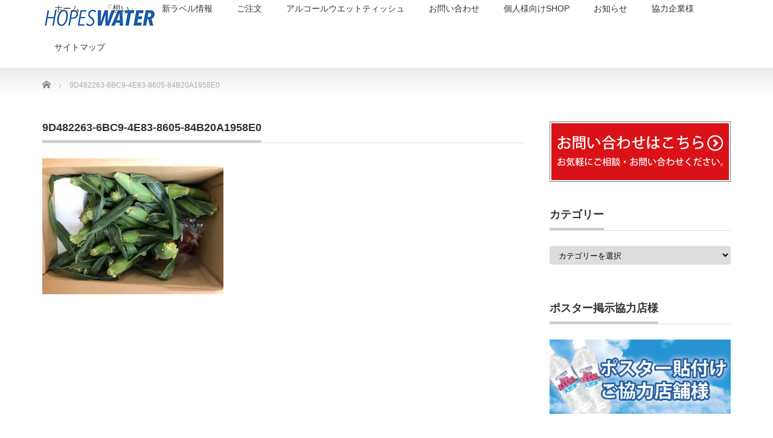

--- FILE ---
content_type: text/html; charset=UTF-8
request_url: https://hopes-water.com/kiroku/9d482263-6bc9-4e83-8605-84b20a1958e0/
body_size: 29512
content:
<!DOCTYPE html PUBLIC "-//W3C//DTD XHTML 1.1//EN" "http://www.w3.org/TR/xhtml11/DTD/xhtml11.dtd">
<!--[if lt IE 9]><html xmlns="http://www.w3.org/1999/xhtml" class="ie"><![endif]-->
<!--[if (gt IE 9)|!(IE)]><!--><html xmlns="http://www.w3.org/1999/xhtml"><!--<![endif]-->
<head profile="http://gmpg.org/xfn/11">
<meta http-equiv="Content-Type" content="text/html; charset=UTF-8" />
<meta http-equiv="X-UA-Compatible" content="IE=edge,chrome=1" />
<meta name="viewport" content="width=device-width" />

<meta name="description" content="..." />
<link rel="alternate" type="application/rss+xml" title="【公式】「ホープスウォーター」 RSS Feed" href="https://hopes-water.com/feed/" />
<link rel="alternate" type="application/atom+xml" title="【公式】「ホープスウォーター」 Atom Feed" href="https://hopes-water.com/feed/atom/" />
<link rel="pingback" href="https://hopes-water.com/xmlrpc.php" />



		<!-- All in One SEO 4.5.1.1 - aioseo.com -->
		<title>9D482263-6BC9-4E83-8605-84B20A1958E0 | 【公式】「ホープスウォーター」</title>
		<meta name="robots" content="max-image-preview:large" />
		<meta name="google-site-verification" content="CYHeG1ccRz3wabSzVUhngYxyADTZ2H3AkEm0Q-baABA" />
		<link rel="canonical" href="https://hopes-water.com/kiroku/9d482263-6bc9-4e83-8605-84b20a1958e0/" />
		<meta name="generator" content="All in One SEO (AIOSEO) 4.5.1.1" />
		<meta property="og:locale" content="ja_JP" />
		<meta property="og:site_name" content="【公式】「ホープスウォーター」 | 【公式】ホープスウォーターで福島ホープスを応援しよう！" />
		<meta property="og:type" content="article" />
		<meta property="og:title" content="9D482263-6BC9-4E83-8605-84B20A1958E0 | 【公式】「ホープスウォーター」" />
		<meta property="og:url" content="https://hopes-water.com/kiroku/9d482263-6bc9-4e83-8605-84b20a1958e0/" />
		<meta property="article:published_time" content="2017-09-07T11:54:30+00:00" />
		<meta property="article:modified_time" content="2017-09-07T12:22:48+00:00" />
		<meta name="twitter:card" content="summary" />
		<meta name="twitter:title" content="9D482263-6BC9-4E83-8605-84B20A1958E0 | 【公式】「ホープスウォーター」" />
		<meta name="google" content="nositelinkssearchbox" />
		<script type="application/ld+json" class="aioseo-schema">
			{"@context":"https:\/\/schema.org","@graph":[{"@type":"BreadcrumbList","@id":"https:\/\/hopes-water.com\/kiroku\/9d482263-6bc9-4e83-8605-84b20a1958e0\/#breadcrumblist","itemListElement":[{"@type":"ListItem","@id":"https:\/\/hopes-water.com\/#listItem","position":1,"name":"\u5bb6","item":"https:\/\/hopes-water.com\/","nextItem":"https:\/\/hopes-water.com\/kiroku\/9d482263-6bc9-4e83-8605-84b20a1958e0\/#listItem"},{"@type":"ListItem","@id":"https:\/\/hopes-water.com\/kiroku\/9d482263-6bc9-4e83-8605-84b20a1958e0\/#listItem","position":2,"name":"9D482263-6BC9-4E83-8605-84B20A1958E0","previousItem":"https:\/\/hopes-water.com\/#listItem"}]},{"@type":"ItemPage","@id":"https:\/\/hopes-water.com\/kiroku\/9d482263-6bc9-4e83-8605-84b20a1958e0\/#itempage","url":"https:\/\/hopes-water.com\/kiroku\/9d482263-6bc9-4e83-8605-84b20a1958e0\/","name":"9D482263-6BC9-4E83-8605-84B20A1958E0 | \u3010\u516c\u5f0f\u3011\u300c\u30db\u30fc\u30d7\u30b9\u30a6\u30a9\u30fc\u30bf\u30fc\u300d","inLanguage":"ja","isPartOf":{"@id":"https:\/\/hopes-water.com\/#website"},"breadcrumb":{"@id":"https:\/\/hopes-water.com\/kiroku\/9d482263-6bc9-4e83-8605-84b20a1958e0\/#breadcrumblist"},"datePublished":"2017-09-07T11:54:30+00:00","dateModified":"2017-09-07T12:22:48+00:00"},{"@type":"Organization","@id":"https:\/\/hopes-water.com\/#organization","name":"\u3010\u516c\u5f0f\u3011\u300c\u30db\u30fc\u30d7\u30b9\u30a6\u30a9\u30fc\u30bf\u30fc\u300d","url":"https:\/\/hopes-water.com\/"},{"@type":"WebSite","@id":"https:\/\/hopes-water.com\/#website","url":"https:\/\/hopes-water.com\/","name":"\u3010\u516c\u5f0f\u3011\u300c\u30db\u30fc\u30d7\u30b9\u30a6\u30a9\u30fc\u30bf\u30fc\u300d","description":"\u3010\u516c\u5f0f\u3011\u30db\u30fc\u30d7\u30b9\u30a6\u30a9\u30fc\u30bf\u30fc\u3067\u798f\u5cf6\u30db\u30fc\u30d7\u30b9\u3092\u5fdc\u63f4\u3057\u3088\u3046\uff01","inLanguage":"ja","publisher":{"@id":"https:\/\/hopes-water.com\/#organization"}}]}
		</script>
		<!-- All in One SEO -->

<link rel='dns-prefetch' href='//webfonts.sakura.ne.jp' />
<link rel='dns-prefetch' href='//s0.wp.com' />
<link rel='dns-prefetch' href='//secure.gravatar.com' />
<link rel='dns-prefetch' href='//s.w.org' />
<link rel="alternate" type="application/rss+xml" title="【公式】「ホープスウォーター」 &raquo; 9D482263-6BC9-4E83-8605-84B20A1958E0 のコメントのフィード" href="https://hopes-water.com/kiroku/9d482263-6bc9-4e83-8605-84b20a1958e0/feed/" />
		<script type="text/javascript">
			window._wpemojiSettings = {"baseUrl":"https:\/\/s.w.org\/images\/core\/emoji\/11.2.0\/72x72\/","ext":".png","svgUrl":"https:\/\/s.w.org\/images\/core\/emoji\/11.2.0\/svg\/","svgExt":".svg","source":{"concatemoji":"https:\/\/hopes-water.com\/wp-includes\/js\/wp-emoji-release.min.js?ver=5.1.19"}};
			!function(e,a,t){var n,r,o,i=a.createElement("canvas"),p=i.getContext&&i.getContext("2d");function s(e,t){var a=String.fromCharCode;p.clearRect(0,0,i.width,i.height),p.fillText(a.apply(this,e),0,0);e=i.toDataURL();return p.clearRect(0,0,i.width,i.height),p.fillText(a.apply(this,t),0,0),e===i.toDataURL()}function c(e){var t=a.createElement("script");t.src=e,t.defer=t.type="text/javascript",a.getElementsByTagName("head")[0].appendChild(t)}for(o=Array("flag","emoji"),t.supports={everything:!0,everythingExceptFlag:!0},r=0;r<o.length;r++)t.supports[o[r]]=function(e){if(!p||!p.fillText)return!1;switch(p.textBaseline="top",p.font="600 32px Arial",e){case"flag":return s([55356,56826,55356,56819],[55356,56826,8203,55356,56819])?!1:!s([55356,57332,56128,56423,56128,56418,56128,56421,56128,56430,56128,56423,56128,56447],[55356,57332,8203,56128,56423,8203,56128,56418,8203,56128,56421,8203,56128,56430,8203,56128,56423,8203,56128,56447]);case"emoji":return!s([55358,56760,9792,65039],[55358,56760,8203,9792,65039])}return!1}(o[r]),t.supports.everything=t.supports.everything&&t.supports[o[r]],"flag"!==o[r]&&(t.supports.everythingExceptFlag=t.supports.everythingExceptFlag&&t.supports[o[r]]);t.supports.everythingExceptFlag=t.supports.everythingExceptFlag&&!t.supports.flag,t.DOMReady=!1,t.readyCallback=function(){t.DOMReady=!0},t.supports.everything||(n=function(){t.readyCallback()},a.addEventListener?(a.addEventListener("DOMContentLoaded",n,!1),e.addEventListener("load",n,!1)):(e.attachEvent("onload",n),a.attachEvent("onreadystatechange",function(){"complete"===a.readyState&&t.readyCallback()})),(n=t.source||{}).concatemoji?c(n.concatemoji):n.wpemoji&&n.twemoji&&(c(n.twemoji),c(n.wpemoji)))}(window,document,window._wpemojiSettings);
		</script>
		<style type="text/css">
img.wp-smiley,
img.emoji {
	display: inline !important;
	border: none !important;
	box-shadow: none !important;
	height: 1em !important;
	width: 1em !important;
	margin: 0 .07em !important;
	vertical-align: -0.1em !important;
	background: none !important;
	padding: 0 !important;
}
</style>
	<link rel='stylesheet' id='wp-block-library-css'  href='https://hopes-water.com/wp-includes/css/dist/block-library/style.min.css?ver=5.1.19' type='text/css' media='all' />
<link rel='stylesheet' id='jetpack_css-css'  href='https://hopes-water.com/wp-content/plugins/jetpack/css/jetpack.css?ver=7.9.4' type='text/css' media='all' />
<script type='text/javascript' src='https://hopes-water.com/wp-includes/js/jquery/jquery.js?ver=1.12.4'></script>
<script type='text/javascript' src='https://hopes-water.com/wp-includes/js/jquery/jquery-migrate.min.js?ver=1.4.1'></script>
<script type='text/javascript' src='//webfonts.sakura.ne.jp/js/sakurav3.js?fadein=0&#038;ver=3.1.0'></script>
<link rel='https://api.w.org/' href='https://hopes-water.com/wp-json/' />
<link rel='shortlink' href='https://wp.me/a8cWyx-aQ' />
<link rel="alternate" type="application/json+oembed" href="https://hopes-water.com/wp-json/oembed/1.0/embed?url=https%3A%2F%2Fhopes-water.com%2Fkiroku%2F9d482263-6bc9-4e83-8605-84b20a1958e0%2F" />
<link rel="alternate" type="text/xml+oembed" href="https://hopes-water.com/wp-json/oembed/1.0/embed?url=https%3A%2F%2Fhopes-water.com%2Fkiroku%2F9d482263-6bc9-4e83-8605-84b20a1958e0%2F&#038;format=xml" />

<link rel='dns-prefetch' href='//v0.wordpress.com'/>
<style type='text/css'>img#wpstats{display:none}</style><link rel="icon" href="https://hopes-water.com/wp-content/uploads/2018/03/cropped-hopesrogo-32x32.jpg" sizes="32x32" />
<link rel="icon" href="https://hopes-water.com/wp-content/uploads/2018/03/cropped-hopesrogo-192x192.jpg" sizes="192x192" />
<link rel="apple-touch-icon-precomposed" href="https://hopes-water.com/wp-content/uploads/2018/03/cropped-hopesrogo-180x180.jpg" />
<meta name="msapplication-TileImage" content="https://hopes-water.com/wp-content/uploads/2018/03/cropped-hopesrogo-270x270.jpg" />
			<style type="text/css" id="wp-custom-css">
				@media screen and (min-width: 771px) {
.post ul.bnr{
  list-style-type: none;
  display: flex;
  justify-content: space-between;
  flex-wrap: wrap;
}

ul.bnr li{
  width: 48%;
  margin: 0 auto 15px;
  border-bottom: 1px solid #d2d2d2;
}
}

@media screen and (max-width: 770px) {
#logo_image_mobile a{
height:60px !important;
}
.post ul.bnr{
  list-style-type: none;
  display: flex;
  justify-content: space-between;
  flex-wrap: wrap;
}	
	
ul.bnr li{
  width: 100%;
  margin: 0 auto 15px;
  border-bottom: 1px solid #d2d2d2;
	}
}
			</style>
		
<link rel="stylesheet" href="https://hopes-water.com/wp-content/themes/precious_tcd019/style.css?ver=4.0.2" type="text/css" />
<link rel="stylesheet" href="https://hopes-water.com/wp-content/themes/precious_tcd019/comment-style.css?ver=4.0.2" type="text/css" />

<link rel="stylesheet" media="screen and (min-width:771px)" href="https://hopes-water.com/wp-content/themes/precious_tcd019/style_pc.css?ver=4.0.2" type="text/css" />
<link rel="stylesheet" media="screen and (max-width:770px)" href="https://hopes-water.com/wp-content/themes/precious_tcd019/style_sp.css?ver=4.0.2" type="text/css" />
<link rel="stylesheet" media="screen and (max-width:770px)" href="https://hopes-water.com/wp-content/themes/precious_tcd019/footer-bar/footer-bar.css?ver=?ver=4.0.2">

<link rel="stylesheet" href="https://hopes-water.com/wp-content/themes/precious_tcd019/japanese.css?ver=4.0.2" type="text/css" />

<script type="text/javascript" src="https://hopes-water.com/wp-content/themes/precious_tcd019/js/jscript.js?ver=4.0.2"></script>
<script type="text/javascript" src="https://hopes-water.com/wp-content/themes/precious_tcd019/js/scroll.js?ver=4.0.2"></script>
<script type="text/javascript" src="https://hopes-water.com/wp-content/themes/precious_tcd019/js/comment.js?ver=4.0.2"></script>
<script type="text/javascript" src="https://hopes-water.com/wp-content/themes/precious_tcd019/js/rollover.js?ver=4.0.2"></script>
<!--[if lt IE 9]>
<link id="stylesheet" rel="stylesheet" href="https://hopes-water.com/wp-content/themes/precious_tcd019/style_pc.css?ver=4.0.2" type="text/css" />
<script type="text/javascript" src="https://hopes-water.com/wp-content/themes/precious_tcd019/js/ie.js?ver=4.0.2"></script>
<link rel="stylesheet" href="https://hopes-water.com/wp-content/themes/precious_tcd019/ie.css" type="text/css" />
<![endif]-->

<style type="text/css">
body { font-size:14px; }

a:hover { color:#00A2D9; }

.page_navi a:hover, #post_pagination a:hover, #wp-calendar td a:hover, .pc #return_top:hover,
 #wp-calendar #prev a:hover, #wp-calendar #next a:hover, #footer #wp-calendar td a:hover, .widget_search #search-btn input:hover, .widget_search #searchsubmit:hover, .tcdw_category_list_widget a:hover, .tcdw_news_list_widget .month, .tcd_menu_widget a:hover, .tcd_menu_widget li.current-menu-item a, #submit_comment:hover, .google_search #search_button:hover
  { background-color:#00A2D9; }

#guest_info input:focus, #comment_textarea textarea:focus
  { border-color:#00A2D9; }



</style>


</head>
<body class="attachment attachment-template-default attachmentid-672 attachment-jpeg">

 <div id="header_wrap">
  <div id="header" class="clearfix">

   <!-- logo -->
       <h1 id="logo_image"><a href="https://hopes-water.com" title="【公式】「ホープスウォーター」"><img src="https://hopes-water.com/wp-content/uploads/2021/09/logo.png" alt="【公式】「ホープスウォーター」" title="【公式】「ホープスウォーター」" /></a></h1>
       
   <!-- global menu -->
   <a href="#" class="menu_button"></a>
   <div id="global_menu" class="clearfix">
    <ul id="menu-%e3%83%a1%e3%83%8b%e3%83%a5%e3%83%bc%ef%bc%91" class="menu"><li id="menu-item-11" class="menu-item menu-item-type-custom menu-item-object-custom menu-item-home menu-item-11"><a href="https://hopes-water.com/">ホーム</a></li>
<li id="menu-item-270" class="menu-item menu-item-type-custom menu-item-object-custom menu-item-has-children menu-item-270"><a href="https://hopes-water.com/hb/">「想い」</a>
<ul class="sub-menu">
	<li id="menu-item-392" class="menu-item menu-item-type-post_type menu-item-object-page menu-item-392"><a href="https://hopes-water.com/kifu/">寄付金について</a></li>
	<li id="menu-item-1210" class="menu-item menu-item-type-post_type menu-item-object-page menu-item-1210"><a href="https://hopes-water.com/hopes31/">大好きになった訳</a></li>
	<li id="menu-item-423" class="menu-item menu-item-type-post_type menu-item-object-page menu-item-423"><a href="https://hopes-water.com/hope/">ホープスウォーターを通じて届けたい「想い」があります</a></li>
	<li id="menu-item-142" class="menu-item menu-item-type-post_type menu-item-object-page menu-item-142"><a href="https://hopes-water.com/hb/">私たちの事</a></li>
	<li id="menu-item-22" class="menu-item menu-item-type-post_type menu-item-object-page menu-item-22"><a href="https://hopes-water.com/company/">企業情報</a></li>
	<li id="menu-item-85" class="menu-item menu-item-type-post_type menu-item-object-page menu-item-85"><a href="https://hopes-water.com/sns/">公式SNS</a></li>
</ul>
</li>
<li id="menu-item-1995" class="menu-item menu-item-type-post_type menu-item-object-page menu-item-has-children menu-item-1995"><a href="https://hopes-water.com/newrabel/">新ラベル情報</a>
<ul class="sub-menu">
	<li id="menu-item-164" class="menu-item menu-item-type-post_type menu-item-object-page menu-item-has-children menu-item-164"><a href="https://hopes-water.com/water/">商品情報</a>
	<ul class="sub-menu">
		<li id="menu-item-2001" class="menu-item menu-item-type-post_type menu-item-object-page menu-item-2001"><a href="https://hopes-water.com/newrabel/">新ラベル情報</a></li>
		<li id="menu-item-255" class="menu-item menu-item-type-post_type menu-item-object-page menu-item-255"><a href="https://hopes-water.com/composition/">成分表</a></li>
	</ul>
</li>
</ul>
</li>
<li id="menu-item-813" class="menu-item menu-item-type-post_type menu-item-object-page menu-item-813"><a href="https://hopes-water.com/order/">ご注文</a></li>
<li id="menu-item-2009" class="menu-item menu-item-type-custom menu-item-object-custom menu-item-2009"><a href="https://hope-beverage.com/awt/">アルコールウエットティッシュ</a></li>
<li id="menu-item-184" class="menu-item menu-item-type-post_type menu-item-object-page menu-item-184"><a href="https://hopes-water.com/form/">お問い合わせ</a></li>
<li id="menu-item-2052" class="menu-item menu-item-type-custom menu-item-object-custom menu-item-2052"><a href="https://hopeswater.official.ec">個人様向けSHOP</a></li>
<li id="menu-item-10" class="menu-item menu-item-type-post_type menu-item-object-page menu-item-has-children menu-item-10"><a href="https://hopes-water.com/sample-page/">お知らせ</a>
<ul class="sub-menu">
	<li id="menu-item-1261" class="menu-item menu-item-type-post_type menu-item-object-page menu-item-1261"><a href="https://hopes-water.com/%e7%a6%8f%e5%b3%b6%e3%83%ac%e3%83%83%e3%83%89%e3%83%9b%e3%83%bc%e3%83%97%e3%82%b9/">福島レッドホープス</a></li>
	<li id="menu-item-1249" class="menu-item menu-item-type-post_type menu-item-object-page menu-item-1249"><a href="https://hopes-water.com/%e7%ac%ac%ef%bc%91%e5%9b%9e%e3%80%80%e3%82%b9%e3%83%86%e3%83%83%e3%83%97%e3%82%a2%e3%82%ab%e3%83%87%e3%83%9f%e3%83%bc%ef%bc%88step-academy%e4%b8%bb%e5%82%ac-%e5%b2%a9%e6%9d%91%e6%98%8e%e6%86%b2/">岩村明憲杯</a></li>
	<li id="menu-item-1213" class="menu-item menu-item-type-post_type menu-item-object-page menu-item-1213"><a href="https://hopes-water.com/iwamura/">岩村監督による被災地支援</a></li>
	<li id="menu-item-376" class="menu-item menu-item-type-post_type menu-item-object-page menu-item-376"><a href="https://hopes-water.com/sample-page/routeinn/">ルートインホテル予約特典</a></li>
	<li id="menu-item-43" class="menu-item menu-item-type-post_type menu-item-object-page menu-item-43"><a href="https://hopes-water.com/kiroku/">支援活動記録</a></li>
</ul>
</li>
<li id="menu-item-800" class="menu-item menu-item-type-post_type menu-item-object-page menu-item-has-children menu-item-800"><a href="https://hopes-water.com/sample-page/support/">協力企業様</a>
<ul class="sub-menu">
	<li id="menu-item-607" class="menu-item menu-item-type-post_type menu-item-object-page menu-item-607"><a href="https://hopes-water.com/zihanki/zihanki/">自販機設置先様</a></li>
	<li id="menu-item-334" class="menu-item menu-item-type-post_type menu-item-object-page menu-item-334"><a href="https://hopes-water.com/zihanki/">自販機募集！</a></li>
	<li id="menu-item-906" class="menu-item menu-item-type-post_type menu-item-object-page menu-item-906"><a href="https://hopes-water.com/poster/">ポスター掲示ご協力店舗様</a></li>
</ul>
</li>
<li id="menu-item-91" class="menu-item menu-item-type-post_type menu-item-object-page menu-item-91"><a href="https://hopes-water.com/sitemap/">サイトマップ</a></li>
</ul>   </div>

  </div><!-- END #header -->
 </div><!-- END #header_wrap -->

 
 <div id="main_contents_wrap">
  <div id="main_contents" class="clearfix">

        
<ul id="bread_crumb" class="clearfix" itemscope itemtype="http://schema.org/BreadcrumbList">
 <li itemprop="itemListElement" itemscope itemtype="http://schema.org/ListItem" class="home"><a itemprop="item" href="https://hopes-water.com/"><span itemprop="name">Home</span></a><meta itemprop="position" content="1" /></li>


 <li itemprop="itemListElement" itemscope itemtype="http://schema.org/ListItem" class="last"><span itemprop="name">9D482263-6BC9-4E83-8605-84B20A1958E0</span><meta itemprop="position" content="2" /></li>

 </ul>
    
<div id="main_col">

 
 <h2 class="headline1"><span>9D482263-6BC9-4E83-8605-84B20A1958E0</span></h2>

 <div class="post clearfix">
  <p class="attachment"><a href='https://hopes-water.com/wp-content/uploads/2017/09/9D482263-6BC9-4E83-8605-84B20A1958E0.jpg'><img width="300" height="225" src="https://hopes-water.com/wp-content/uploads/2017/09/9D482263-6BC9-4E83-8605-84B20A1958E0-300x225.jpg" class="attachment-medium size-medium" alt="" srcset="https://hopes-water.com/wp-content/uploads/2017/09/9D482263-6BC9-4E83-8605-84B20A1958E0-300x225.jpg 300w, https://hopes-water.com/wp-content/uploads/2017/09/9D482263-6BC9-4E83-8605-84B20A1958E0-768x576.jpg 768w, https://hopes-water.com/wp-content/uploads/2017/09/9D482263-6BC9-4E83-8605-84B20A1958E0-1024x768.jpg 1024w" sizes="(max-width: 300px) 100vw, 300px" /></a></p>
   </div><!-- END .post -->

 
</div><!-- END #main_col -->


<div id="side_col">

 <div class="widget_text side_widget clearfix widget_custom_html" id="custom_html-25">
<div class="textwidget custom-html-widget"><a href=" https://hopes-water.com/form/">
<img src="https://hopes-water.com/wp-content/uploads/2021/09/side01.jpg" alt="メールでお問い合わせはこちら">
</a></div></div>
<div class="side_widget clearfix widget_categories" id="categories-5">
<h3 class="side_headline"><span>カテゴリー</span></h3>
<form action="https://hopes-water.com" method="get"><label class="screen-reader-text" for="cat">カテゴリー</label><select  name='cat' id='cat' class='postform' >
	<option value='-1'>カテゴリーを選択</option>
	<option class="level-0" value="22">BCリーグ</option>
	<option class="level-0" value="44">サンベンディングいわき自販機</option>
	<option class="level-0" value="71">それぞれのホープス</option>
	<option class="level-0" value="6">ホープスウォーター</option>
	<option class="level-0" value="76">岩村明憲</option>
	<option class="level-0" value="58">岩村監督引退記念試合</option>
	<option class="level-0" value="1">未分類</option>
	<option class="level-0" value="7">福島ホープス</option>
	<option class="level-0" value="80">福島レッドホープス</option>
</select>
</form>
<script type='text/javascript'>
/* <![CDATA[ */
(function() {
	var dropdown = document.getElementById( "cat" );
	function onCatChange() {
		if ( dropdown.options[ dropdown.selectedIndex ].value > 0 ) {
			dropdown.parentNode.submit();
		}
	}
	dropdown.onchange = onCatChange;
})();
/* ]]> */
</script>

			</div>
<div class="widget_text side_widget clearfix widget_custom_html" id="custom_html-26">
<h3 class="side_headline"><span>ポスター掲示協力店様</span></h3>
<div class="textwidget custom-html-widget"><a href="https://hopes-water.com/poster">
<img src="https://hopes-water.com/wp-content/uploads/2021/09/bnr_small03.jpg">
</a></div></div>
		<div class="side_widget clearfix widget_recent_entries" id="recent-posts-4">
		<h3 class="side_headline"><span>サポーター様ご紹介</span></h3>
		<ul>
											<li>
					<a href="https://hopes-water.com/2021/10/12/%e5%9c%92%e9%83%a8%e4%bd%b3%e5%a4%aa%e9%81%b8%e6%89%8b%e3%80%80%e6%8c%87%e5%90%8d%e3%81%95%e3%82%8c%e3%81%be%e3%81%97%e3%81%9f%e7%a6%8f%e5%b3%b6%e3%83%ac%e3%83%83%e3%83%89%e3%83%9b%e3%83%bc%e3%83%97/">園部佳太選手　指名されました<br>福島レッドホープス<br></a>
											<span class="post-date">2021年10月12日</span>
									</li>
											<li>
					<a href="https://hopes-water.com/2019/10/16/%e3%81%84%e3%82%8f%e3%81%8d%e5%b8%82%e5%8f%b0%e9%a2%a819%e5%8f%b7%e6%94%af%e6%8f%b4%e3%80%8c%e4%bc%81%e6%a5%ad%e3%81%8b%e3%82%89%e3%81%ae%e7%89%a9%e8%b3%87%e6%94%af%e6%8f%b4%e9%80%81%e3%82%8a%e5%85%88/">いわき市台風19号支援「企業からの物資支援送り先及び受付窓口と一般の方のボランティアセンターについて」</a>
											<span class="post-date">2019年10月16日</span>
									</li>
											<li>
					<a href="https://hopes-water.com/2019/10/15/%e3%81%84%e3%82%8f%e3%81%8d%e5%b8%82%e5%86%85%e3%81%ae%e3%83%9a%e3%83%83%e3%83%88%e3%83%9c%e3%83%88%e3%83%ab%e3%81%ae%e6%b0%b4%e8%b2%a9%e5%a3%b2%e7%8a%b6%e6%b3%81/">いわき市内のペットボトルの水販売状況</a>
											<span class="post-date">2019年10月15日</span>
									</li>
											<li>
					<a href="https://hopes-water.com/2019/08/30/%e3%81%84%e3%82%8f%e3%81%8d%e8%96%ac%e5%89%a4%e5%b8%ab%e4%bc%9a%e6%a7%98%e3%81%ab%e3%81%94%e5%8d%94%e5%8a%9b%e3%81%84%e3%81%9f%e3%81%a0%e3%81%8d%e3%81%be%e3%81%97%e3%81%9f%e3%80%82/">いわき薬剤師会様にご協力いただきました。</a>
											<span class="post-date">2019年8月30日</span>
									</li>
											<li>
					<a href="https://hopes-water.com/2019/08/30/%e3%81%84%e3%81%94%e3%81%8fbox-%e6%a7%98%e3%81%ab%e8%87%aa%e8%b2%a9%e6%a9%9f%e8%a8%ad%e7%bd%ae%e3%81%ae%e3%81%94%e5%8d%94%e5%8a%9b%e3%82%92%e9%a0%82%e3%81%8d%e3%81%be%e3%81%97%e3%81%9f/">いごくBOX 様に自販機設置のご協力を頂きました</a>
											<span class="post-date">2019年8月30日</span>
									</li>
											<li>
					<a href="https://hopes-water.com/2018/11/26/%e7%a6%8f%e5%b3%b6%e3%83%ac%e3%83%83%e3%83%89%e3%83%9b%e3%83%bc%e3%83%97%e3%82%b9/">新生ホープス</a>
											<span class="post-date">2018年11月26日</span>
									</li>
											<li>
					<a href="https://hopes-water.com/2018/10/27/%e3%83%9b%e3%83%bc%e3%83%97%e3%82%b9%e3%82%a9%e3%83%bc%e3%82%bf%e3%83%bc%e3%81%af%e5%b2%a9%e6%9d%91%e6%98%8e%e6%86%b2%e6%9d%af%e3%82%92%e5%bf%9c%e6%8f%b4%e3%81%97%e3%81%a6%e3%81%8a%e3%82%8a%e3%81%be/">ホープスォーターは岩村明憲杯を応援しております！</a>
											<span class="post-date">2018年10月27日</span>
									</li>
					</ul>
		</div>
<div class="widget_text side_widget clearfix widget_custom_html" id="custom_html-27">
<h3 class="side_headline"><span>ホープスサーバー</span></h3>
<div class="textwidget custom-html-widget"><a href="https://mercurop-iwaki.com/">
<img src="https://hopes-water.com/wp-content/uploads/2021/09/server.jpg">
</a></div></div>
<div class="widget_text side_widget clearfix widget_custom_html" id="custom_html-35">
<h3 class="side_headline"><span>ご協力企業様一覧</span></h3>
<div class="textwidget custom-html-widget"><a href="https://hopes-water.com/sample-page/support/">
<img src="https://hopes-water.com/wp-content/uploads/2021/09/bnr_small01.jpg">
</a></div></div>
<div class="widget_text side_widget clearfix widget_custom_html" id="custom_html-29">
<h3 class="side_headline"><span>支援活動記録</span></h3>
<div class="textwidget custom-html-widget"><a href="https://hopes-water.com/kiroku/">
<img src="https://hopes-water.com/wp-content/uploads/2021/09/side02.jpg">
</a></div></div>
<div class="widget_text side_widget clearfix widget_custom_html" id="custom_html-30">
<h3 class="side_headline"><span>福島レッドホープス公式サイト</span></h3>
<div class="textwidget custom-html-widget"><a href="https://red-hopes.com/">
<img src="https://hopes-water.com/wp-content/uploads/2021/09/side03.jpg">
</a></div></div>
<div class="widget_text side_widget clearfix widget_custom_html" id="custom_html-37">
<h3 class="side_headline"><span>AED設置場所</span></h3>
<div class="textwidget custom-html-widget"><a href="https://www.qqzaidanmap.jp/">
<img src="https://hopes-water.com/wp-content/uploads/2021/09/side04.jpg">
</a></div></div>
<div class="widget_text side_widget clearfix widget_custom_html" id="custom_html-32">
<h3 class="side_headline"><span>ルートインホテルズ</span></h3>
<div class="textwidget custom-html-widget"><a href="http://www.route-inn.co.jp/hotel_list/fukushima/">
<img src="https://hopes-water.com/wp-content/uploads/2021/09/side05.jpg">
</a></div></div>
<div class="widget_text side_widget clearfix widget_custom_html" id="custom_html-33">
<h3 class="side_headline"><span>相互リンク募集しております</span></h3>
<div class="textwidget custom-html-widget"><a href="http://www.abc-iwaki.com/">
<img src="https://hopes-water.com/wp-content/uploads/2021/09/side08.jpg">
</a></div></div>
<div class="widget_text side_widget clearfix widget_custom_html" id="custom_html-34">
<h3 class="side_headline"><span>SNS</span></h3>
<div class="textwidget custom-html-widget"><a href="https://www.facebook.com/hopeswater2017/">
<img src="https://hopes-water.com/wp-content/uploads/2021/09/side10.jpg">
</a>
<br>
<a href="https://twitter.com/#!/HOPESWATER">
<img src="https://hopes-water.com/wp-content/uploads/2021/09/side11.jpg">
</a></div></div>

</div>

  </div><!-- END #main_contents -->
 </div><!-- END #main_contents_wrap -->

 <a id="return_top" href="#header">ページ上部へ戻る</a>

   

 <div id="copyright">
  <div id="copyright_inner" class="clearfix">

   <!-- global menu -->
      <div id="footer_menu" class="clearfix">
    <ul id="menu-sns" class="menu"><li id="menu-item-518" class="menu-item menu-item-type-post_type menu-item-object-page menu-item-518"><a href="https://hopes-water.com/sns/">公式SNS</a></li>
</ul>   </div>
   
   <!-- social button -->
                  <ul class="user_sns clearfix" id="social_link">
            <li class="rss"><a class="target_blank" href="https://hopes-water.com/feed/"><span>RSS</span></a></li>                                                                                 </ul>
         
   <p>Copyright &copy;&nbsp; <a href="https://hopes-water.com/">【公式】「ホープスウォーター」</a></p>

  </div>
 </div>



 
	<div style="display:none">
	</div>
<script type='text/javascript' src='https://hopes-water.com/wp-includes/js/comment-reply.min.js?ver=5.1.19'></script>
<script type='text/javascript' src='https://s0.wp.com/wp-content/js/devicepx-jetpack.js?ver=202603'></script>
<script type='text/javascript' src='https://secure.gravatar.com/js/gprofiles.js?ver=2026Janaa'></script>
<script type='text/javascript'>
/* <![CDATA[ */
var WPGroHo = {"my_hash":""};
/* ]]> */
</script>
<script type='text/javascript' src='https://hopes-water.com/wp-content/plugins/jetpack/modules/wpgroho.js?ver=5.1.19'></script>
<script type='text/javascript' src='https://hopes-water.com/wp-includes/js/wp-embed.min.js?ver=5.1.19'></script>
<script type='text/javascript' src='https://stats.wp.com/e-202603.js' async='async' defer='defer'></script>
<script type='text/javascript'>
	_stq = window._stq || [];
	_stq.push([ 'view', {v:'ext',j:'1:7.9.4',blog:'121295717',post:'672',tz:'9',srv:'hopes-water.com'} ]);
	_stq.push([ 'clickTrackerInit', '121295717', '672' ]);
</script>
</body>
</html>